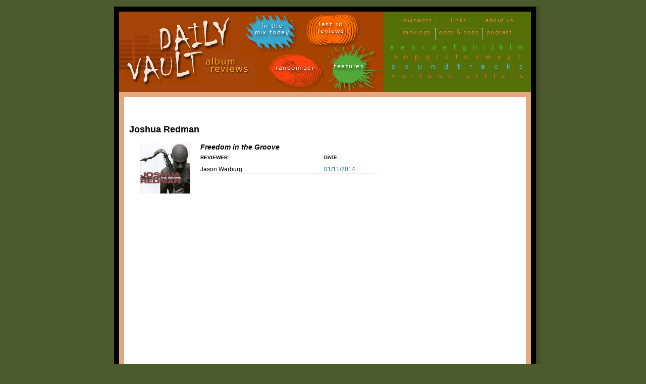

--- FILE ---
content_type: text/html; charset=UTF-8
request_url: https://dailyvault.com/toc.php5?artist=3726
body_size: 9689
content:
  
<!DOCTYPE html PUBLIC "-//W3C//DTD XHTML 1.0 Transitional//EN" "http://www.w3.org/TR/xhtml1/DTD/xhtml1-transitional.dtd">
  <html xmlns="http://www.w3.org/1999/xhtml">

  <head>
    <meta name="verify-v1" content="17BMokI9vgIq79tOZr7cjhwMhI6huovq16p+b3lOWjY=" />
    <meta http-equiv="Content-Type" content="text/html; charset=utf-8" />
    <title>Joshua Redman | Daily Vault    </title>
    <meta name="Description" content=" Over 5,000 music reviews covering albums from over 2,500 artists. All genres: rock, pop, indie, prog, jazz, country, blues, hip-hop, plus interviews, concert and DVD reviews." />
    <meta name="Keywords" content="music reviews,album reviews,CD reviews,record reviews,classic rock reviews,prog reviews,indie reviews,alt-rock reviews,jazz reviews,hip-hop reviews,country reviews" />
    <meta name="verify-v1" content="4VQC1TeiJ60PCcoBimBGIyfPc2isGC0rUpFEHwjwsYc=" />
    <meta name="revisit-after" content="30 Days" />
    <meta property="og:description" content="" />
    <link media="screen" href="css/main.css" rel="stylesheet" type="text/css" />
    <link media="print" href="css/main_print.css" rel="stylesheet" type="text/css" />

    <link media="screen" href="css/toc.css" rel="stylesheet" type="text/css" /><link media="print" href="css/toc_print.css" rel="stylesheet" type="text/css" />  </head>

  <body>
        <div id="frame">
          <div class="shadow">
            <div id="main">
              <div id="navbar">
                <div id="leftnav">
                  <div id="home">
                    <a class="default-link" href="http://dailyvault.com"></a>
                  </div>
                  <div id="bluesplat"><a href="/mix.php5">in the<br />mix today</a></div>
                  <div id="orangesplat"><a href="/toc.php5?cat=last10">last 10 reviews</a></div>
                  <div id="redsplat"><a href="/toc.php5?review=random">randomizer</a></div>
                  <div id="greensplat"><a href="/features.php5">features</a></div>
                </div>
                <div id="rightnav">
                  <table>
                    <tr>
                      <td><a href="/reviewers.php5">reviewers</a></td>
                      <td><a href="/links.php5">links</a></td>
                      <td><a href="/about.php5">about us</a></td>
                    </tr>
                    <tr>
                      <td><a href="/page.php5?id=The%20DV%20Rankings">rankings</a></td>
                      <td><a href="/odds.php5">odds &amp; sods</a></td>
                      <td><a href="https://anchor.fm/dailyvault" target="_blank">podcast</a></td>
                    </tr>
                  </table>
                  <div id="rowone">
                    <a href="/toc.php5?cat=num">#</a>
                    <a href="/toc.php5?cat=a">a</a>
                    <a href="/toc.php5?cat=b">b</a>
                    <a href="/toc.php5?cat=c">c</a>
                    <a href="/toc.php5?cat=d">d</a>
                    <a href="/toc.php5?cat=e">e</a>
                    <a href="/toc.php5?cat=f">f</a>
                    <a href="/toc.php5?cat=g">g</a>
                    <a href="/toc.php5?cat=h">h</a>
                    <a href="/toc.php5?cat=i">i</a>
                    <a href="/toc.php5?cat=j">j</a>
                    <a href="/toc.php5?cat=k">k</a>
                    <a href="/toc.php5?cat=l">l</a>
                    <a href="/toc.php5?cat=m">m</a>
                  </div>
                  <div id="rowtwo">
                    <a href="/toc.php5?cat=n">n</a>
                    <a href="/toc.php5?cat=o">o</a>
                    <a href="/toc.php5?cat=p">p</a>
                    <a href="/toc.php5?cat=q">q</a>
                    <a href="/toc.php5?cat=r">r</a>
                    <a href="/toc.php5?cat=s">s</a>
                    <a href="/toc.php5?cat=t">t</a>
                    <a href="/toc.php5?cat=u">u</a>
                    <a href="/toc.php5?cat=v">v</a>
                    <a href="/toc.php5?cat=w">w</a>
                    <a href="/toc.php5?cat=x">x</a>
                    <a href="/toc.php5?cat=y">y</a>
                    <a href="/toc.php5?cat=z">z</a>
                  </div>
                  <div id="rowthree"><a href="/toc.php5?cat=soundtrack">soundtracks</a></div>
                  <div id="rowfour"><a href="/toc.php5?cat=various">various artists</a></div>
                </div>
              </div>
              <div id="tocmainlong" class="red content">&nbsp;	<script type="text/javascript">google_ad_client = "pub-1138351655419001"; 	google_ad_width = 160; 	google_ad_height = 600; 	google_ad_format = "160x600_as"; 	google_ad_type = "text_image"; 	google_ad_channel =""; 	google_page_url = document.location; 	google_color_border = "e5a77e"; 	google_color_bg = "FFFFFF"; 	google_color_link = "0000FF"; 	google_color_url = "008000"; 	google_color_text = "000000";</script> 	 	<div class="googlevert"> 		<script src="http://pagead2.googlesyndication.com/pagead/show_ads.js" type="text/javascript"></script> 	</div><!-- google_ad_section_start --><h2>Joshua Redman</h2><table class="various" cellspacing="0"><tr><td><img src='[data-uri]' align='left' alt='Freedom in the Groove' title='Freedom in the Groove' \><span class='vartitle'>Freedom in the Groove</span><br /><table cellpadding='0' cellspacing='0' style='width:350px;margin-top:5px;'><tr><td class='varhead' style='width:70%;border-bottom:1px solid #eeeeee'>REVIEWER:</td><td class='varhead' style='width:30%;border-bottom:1px solid #eeeeee'>DATE:</td></tr><tr><td style='padding-bottom:0px;border-bottom:1px solid #eeeeee'>Jason Warburg</td><td style='padding-bottom:0px;border-bottom:1px solid #eeeeee'><a href='?review=8034'>01/11/2014</a></td></tr></table></td></tr></table><!-- google_ad_section_end --><!-- google_ad_section_start(weight=ignore) --> 	<div class="centercopyl toccopy">All content &copy; The Daily Vault unless otherwise stated. All rights reserved. Reproduction of any article or any portion thereof without express written consent of The Daily Vault is prohibited. Album covers are the intellectual property of their respective record labels, and are used in the context of reviews and stories for reference purposes only.</div><!-- google_ad_section_end(weight=ignore) -->                <div class="clear"></div>
            </div>
            <!--[if IE]><div class="topright"></div><![endif]-->
            <div class="bottomleft"></div>
            <!--[if IE]><div class="bottomright"></div><![endif]-->
          </div>
        </div>
        <script src="//www.google-analytics.com/urchin.js" type="text/javascript">
        </script>
        <script type="text/javascript">
          _uacct = "UA-1413103-1";
          urchinTracker();
        </script>
  </body>

  </html>
